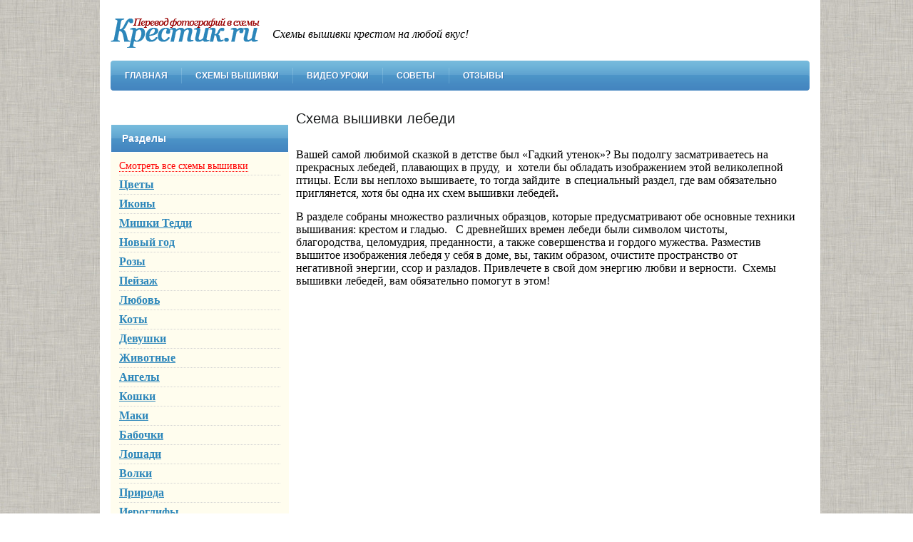

--- FILE ---
content_type: text/html
request_url: http://kpecmuk.ru/shema-vyshivki-lebedi.html
body_size: 10470
content:
<!DOCTYPE html PUBLIC "-//W3C//DTD XHTML 1.0 Strict//EN" "http://www.w3.org/TR/xhtml1/DTD/xhtml1-strict.dtd">
<html xmlns="http://www.w3.org/1999/xhtml" xml:lang="ru" lang="ru">
<head><meta http-equiv="Content-Type" content="text/html; charset=UTF-8"><style media="screen"></style>
  

  <title>Схема вышивки лебеди - Скачать бесплатно схемы вышивки крестом</title>
  <meta name="description" content="">
<meta name="keywords" content="">
<meta http-equiv="Content-language" content="ru-RU">


  <link href="/design/images/style.css" rel="stylesheet" type="text/css" media="screen">
  <link href="/design/images/formstyle.css" rel="stylesheet" type="text/css" media="screen">




<script async src="//pagead2.googlesyndication.com/pagead/js/adsbygoogle.js"></script>
<script>
     (adsbygoogle = window.adsbygoogle || []).push({
          google_ad_client: "ca-pub-1037222935363590",
          enable_page_level_ads: true
     });
</script>
</head>
<body>



<div class="wrapper">
	<div class="main">
		<div class="header">
			<span class="logo"><img src="/design/images/header_logo.gif" width="211" height="42" alt=""></span>
			<div class="about-box">
				<p>Схемы вышивки крестом на любой вкус!</p>
							</div>
			
			<div class="head-box">
				
			</div>
		</div><!-- header -->
		<div class="main-nav">
			<ul>
				<li><a href="/">Главная</a></li>
				<li><a href="/schemes/">Схемы вышивки</a></li>
				<li><a href="/videouroki.html">Видео уроки</a></li>
				<li><a href="/sovety.html">Советы</a></li>
<li><a href="/faq.html">Отзывы</a></li>
			</ul>
		
			<span class="corner-l"></span>
			<span class="corner-r"></span>
		</div><!-- main-nav -->
		
		<!-- Yandex.RTB R-A-396683-1 -->
<div id="yandex_rtb_R-A-396683-1"></div>
<script type="text/javascript">
    (function(w, d, n, s, t) {
        w[n] = w[n] || [];
        w[n].push(function() {
            Ya.Context.AdvManager.render({
                blockId: "R-A-396683-1",
                renderTo: "yandex_rtb_R-A-396683-1",
                async: true
            });
        });
        t = d.getElementsByTagName("script")[0];
        s = d.createElement("script");
        s.type = "text/javascript";
        s.src = "//an.yandex.ru/system/context.js";
        s.async = true;
        t.parentNode.insertBefore(s, t);
    })(this, this.document, "yandexContextAsyncCallbacks");
</script><br>
<div class="sidebar">
 <script type="text/javascript">
<!--
var _acic={dataProvider:10};(function(){var e=document.createElement("script");e.type="text/javascript";e.async=true;e.src="https://www.acint.net/aci.js";var t=document.getElementsByTagName("script")[0];t.parentNode.insertBefore(e,t)})()
//-->
</script> 
<br>

<div class="side-box">
				<div class="box-title2"><h3 class="title left">Разделы</h3></div>
				<div class="side-box-in">

					<ul class="news-list">
<li><a class="alla" href="/schemes/">Смотреть все схемы вышивки</a></li>
<li><a href="shema-vyshivki-cvety.html" title="Схемы вышивки цветов">Цветы</a></li>

<li><a href="shema-vyshivki-ikony.html" title="Схемы вышивки икон">Иконы</a></li>

<li><a href="shema-vyshivki-mishki-teddi.html" title="Схемы вышивки Мишки Тедди">Мишки Тедди</a></li>

<li><a href="novogodnie-shemy-vyshivki.html" title="Новогодние схемы вышивки">Новый год</a></li>

<li><a href="shema-vyshivki-roza.html" title="Схема вышивки розы">Розы</a></li>

<li><a href="shema-vyshivki-peyzazh.html" title="Схемы вышивки пейзаж">Пейзаж</a></li>

<li><a href="shema-vyshivki-lubov.html" title="Схема вышивки любовь">Любовь</a></li>

<li><a href="shemy-vyshivki-kotov.html" title="Схемы вышивки котов">Коты</a></li>

<li><a href="shemy-vyshivki-devushka.html" title="Схема вышивки девушки">Девушки</a></li>

<li><a href="shema-vyshivki-zhivotnyh.html" title="Схема вышивки животных">Животные</a></li>

<li><a href="shema-vyshivki-angel.html" title="Схема вышивки ангел">Ангелы</a></li>

<li><a href="shema-vyshivki-koshki.html" title="Схема вышивки кошки">Кошки</a></li>

<li><a href="shema-vyshivki-maki.html" title="Схема вышивки маки">Маки</a></li>

<li><a href="shema-vyshivki-babochki.html" title="Схема вышивки бабочки">Бабочки</a></li>

<li><a href="shemy-vyshivki-loshadi.html" title="Схема вышивки лошади">Лошади</a></li>

<li><a href="shemy-vyshivki-volki.html" title="Схема вышивки волки">Волки</a></li>

<li><a href="shema-vyshivki-priroda.html" title="Схема вышивки природа">Природа</a></li>

<li><a href="shema-vyshivki-ieroglify.html" title="Схема вышивки иероглифы">Иероглифы</a></li>

<li><a href="shema-vyshivki-domika.html" title="Схема вышивки домика">Дома</a></li>

<li><a href="shemy-vyshivki-natyurmort.html" title="Схемы вышивки натюрморт">Натюрморт</a></li>

<li><a href="shema-vyshivki-tigr.html" title="Схема вышивки Тигр">Тигр</a></li>

<li><a href="shema-vyshivki-podsolnuhi.html" title="Схема вышивки подсолнухи">Подсолнухи</a></li>

<li><a href="shema-vyshivki-devochki.html" title="Схема вышивки девочки">Девочки</a></li>

<li><a href="shemy-vyshivki-lyudey.html" title="Схемы вышивок людей">Люди</a></li>

<li><a href="shema-vyshivki-lebedi.html" title="Схема вышивки лебеди">Лебеди</a></li>

<li><a href="shemy-vyshivki-zodiak.html" title="Схемы вышивки знаки зодиака">Знаки зодиака</a></li>

<li><a class="alla" href="/schemes/">Смотреть все схемы вышивки</a></li>
					</ul>
				</div>
				<span class="side-box-top"></span>
				<span class="side-box-bot"></span>
			</div>	
		</div>

        <!-- sidebar left -->
        <div class="content">
		

			<h1 class="page-title">Схема вышивки лебеди</h1>
<center>


</center>
			<div class="item-wrap"></div>
<p>
	Вашей самой любимой сказкой в детстве был &laquo;Гадкий утенок&raquo;? Вы подолгу засматриваетесь на прекрасных лебедей, плавающих в пруду,&nbsp; и&nbsp; хотели бы обладать изображением этой великолепной птицы. Если вы неплохо вышиваете, то тогда зайдите&nbsp; в специальный раздел, где вам обязательно приглянется, хотя бы одна их<strong>&nbsp;</strong>схем вышивки лебедей<strong>.</strong></p>
<p>
	В разделе собраны множество различных образцов, которые предусматривают обе основные техники вышивания: крестом и гладью.&nbsp;&nbsp; С древнейших времен лебеди были символом чистоты, благородства, целомудрия, преданности, а также совершенства и гордого мужества. Разместив вышитое изображения лебедя у себя в доме, вы, таким образом, очистите пространство от негативной энергии, ссор и разладов. Привлечете в свой дом энергию любви и верности.&nbsp; Схемы вышивки лебедей, вам обязательно помогут в этом!&nbsp;</p>

<script async src="//pagead2.googlesyndication.com/pagead/js/adsbygoogle.js"></script>
<!-- 1top_text_link -->
<ins class="adsbygoogle"
     style="display:block"
     data-ad-client="ca-pub-1037222935363590"
     data-ad-slot="5544242359"
     data-ad-format="link"
     data-full-width-responsive="true"></ins>
<script>
(adsbygoogle = window.adsbygoogle || []).push({});
</script>
<br>
<h2>Выберите схему вышивки крестом:</h2>
				<ul>

					<li><a href="lebed-v-polete.html" title="Лебедь в полете">Лебедь в полете</a></li>

					<li><a href="carevna-lebed.html" title="Царевна-лебедь">Царевна-лебедь</a></li>

					<li><a href="lebedinaja-semja.html" title="Лебединая семья">Лебединая семья</a></li>

					<li><a href="lebedi-na-prudu.html" title="Лебеди на пруду">Лебеди на пруду</a></li>

					<li><a href="lebed.html" title="Лебедь">Лебедь</a></li>

				</ul>
	

   <p>	
</p>
		</div>
		<!-- content -->
		

        <!-- sidebar -->
		
	</div><!--end main-->
	<div class="spacing"></div>
</div><!--end wrapper-->
<div class="footer"><div class="footer-inner">
<div class="copyright">
<p>© 2009 - 2019 Копирование материалов разрешено с указанием активной ссылки на источник. 
<a href="/mapsite.html">Карта сайта</a></p><br><br>
<p>
<noindex>
<script async="async" src="https://w.uptolike.com/widgets/v1/zp.js?pid=1843840" type="text/javascript"></script>

<!--LiveInternet counter--><script type="text/javascript"><!--
document.write("<a href='//www.liveinternet.ru/click' "+
"target=_blank><img src='//counter.yadro.ru/hit?t17.1;r"+
escape(document.referrer)+((typeof(screen)=="undefined")?"":
";s"+screen.width+"*"+screen.height+"*"+(screen.colorDepth?
screen.colorDepth:screen.pixelDepth))+";u"+escape(document.URL)+
";"+Math.random()+
"' alt='' title='LiveInternet: показано число просмотров за 24"+
" часа, посетителей за 24 часа и за сегодня' "+
"border='0' width='88' height='31'><\/a>")
//--></script><!--/LiveInternet-->
</noindex>
<br><br></p>
</div></div></div>

</body>
</html>

--- FILE ---
content_type: text/html; charset=utf-8
request_url: https://www.google.com/recaptcha/api2/aframe
body_size: 269
content:
<!DOCTYPE HTML><html><head><meta http-equiv="content-type" content="text/html; charset=UTF-8"></head><body><script nonce="hmAdrvyDGZU-CXBjquTvQQ">/** Anti-fraud and anti-abuse applications only. See google.com/recaptcha */ try{var clients={'sodar':'https://pagead2.googlesyndication.com/pagead/sodar?'};window.addEventListener("message",function(a){try{if(a.source===window.parent){var b=JSON.parse(a.data);var c=clients[b['id']];if(c){var d=document.createElement('img');d.src=c+b['params']+'&rc='+(localStorage.getItem("rc::a")?sessionStorage.getItem("rc::b"):"");window.document.body.appendChild(d);sessionStorage.setItem("rc::e",parseInt(sessionStorage.getItem("rc::e")||0)+1);localStorage.setItem("rc::h",'1763928137862');}}}catch(b){}});window.parent.postMessage("_grecaptcha_ready", "*");}catch(b){}</script></body></html>

--- FILE ---
content_type: text/css
request_url: http://kpecmuk.ru/design/images/style.css
body_size: 28096
content:
html, body, div, p, span, ul, ol, li, dl, dt, dd, table, tr, td, img, a, h1, h2, h3, h4, h5, h6, form, fieldset{
margin: 0;
padding: 0;
border: 0;
font-weight: normal;
vertical-align: baseline;
}
body, html{
height: 100%;
}
body{
background: url(images/back.jpg);
color: #000;
font-family: Times New Roman;
}
a{
color: #2c86ba;
text-decoration: underline;
font-size: 16px;
font-weight:bold;
}
a:hover{
color: #363636;
text-decoration:none;
}
:focus{
outline: none;
}
.alla{border-bottom: dotted 1px red;font-size:14px;font-weight: normal;color:red;text-decoration: none;}
b, strong , .bold{font-weight: bold}
q, blockquote {font-style: italic;}
input, select, button, textarea {
font: 12px/16px Arial, Verdana, Helvetica, sans-serif;
}

.left{
float: left;
}
.right{
float: right;
}
.clear{
clear: both;
}

.indent{
margin: 0 0 0 16px;
}
.small-text{
font-size:11px;
}
.more-link{
display:inline-block;
color: #6fab22;
font-size: 11px;
}
.title{
display:block;
color: #121314;
font: bold 14px Arial;
}
.title-upper{
display:block;
color: #1e2021;
font: normal 11px/12px Arial;
text-transform:uppercase;
margin: 0 0 13px;
}
.page-title{
display:block;
font: bold 20px Arial;
margin: 0 0 13px;
color: #1e2021;
font-weight:normal;
}


.wrapper{
width: 1000px;
margin: 0 auto;
min-height: 100%;
height:100%;
height:auto!important;
}

.main{
background-color:#fff;
width: 980px;
margin: 0 auto;
overflow: hidden;
padding: 15px;
zoom:1
}
.copyright a {
font-size: 10px;
color: #6c6c6c;
font-weight: normal;}

#crumbs a {
color: #2d2d2d;
font-size: 12px;}
/*================  header  ===================*/
.header{
height: 60px;
padding: 10px 0 0 0;
overflow:hidden;
}
	.logo{
	float: left;
	margin: 0 16px 0 0;
	}
	.about-box{
	width: 290px;
	float:left;
	margin: 1px 3px 0 0;
	*margin: 1px 2px 0 0;
	}
		.about-box p{
		font-style: italic;
		margin: 13px 0 8px;
		}
	.head-box{
	width:210px;
	float:left;
	margin: 18px 0 0 10px;
	}
		.top-box{
		position:relative;
		width: 200px;
		height: 44px;
		margin: 0 5px 12px;
		z-index: 1;
		background: url(images/top-box-bg.png) repeat-x;
		}
			.top-box-l, .top-box-r{
			position:absolute;
			top: 0;
			width: 5px;
			height: 44px;
			font-size: 0px;
			z-index: 2;
			}
			.top-box-l{
			left: -5px;
			background: url(images/top-box-l.png) no-repeat
			}
			.top-box-r{
			right: -5px;
			background: url(images/top-box-r.png) no-repeat
			}
			.virtual-tur{
			position:relative;
			display:block;
			width:160px;
			height:39px;
			padding: 5px 40px 0 10px;
			margin: 0 0 0 -5px;
			color: #505457;
			font-style:italic;
			text-decoration:none;
			background: url(images/play-icon.png) no-repeat 174px 8px;
			z-index: 3
			}
			.social-top li{
			float:left;
			display:inline;
			width: 50px;
			height: 44px;
			text-align:center;
			background: url(images/add-nav-separator.png) no-repeat left center
			}
			.social-top a{
			display:block;
			height: 41px;
			line-height: 41px;
			}
			.social-top  img{
			display:inline-block;
			vertical-align:middle;
			*margin: 7px 0 0 0
			}
			.social-top li:first-child, .social-top li.first-child{
			background: none;
			}
			* html .social-top li { z-index: expression( runtimeStyle.zIndex = 1, this == parentNode.firstChild ? (className += " first-child") : 0 )}
	
/*================  main navigation  ===================*/
.main-nav{
position:relative;
height:42px;
background: url(images/main-nav-bg.png) repeat-x;
margin-bottom: 10px;
}
	.corner-l, .corner-r{
	position:absolute;
	top: 0;
	width:4px;
	height:42px;
	font-size: 0px;
	}
	.corner-l{
	left: 0;
	background: url(images/main-nav-l.png) no-repeat
	}
	.corner-r{
	right: 0;
	background: url(images/main-nav-r.png) no-repeat
	}
	.main-nav ul{
	float:left;
	}
	.main-nav li{
	display:inline;
	float:left;
	padding: 0 0 0 1px;
	background: url(images/main-nav-separator.png) no-repeat left 10px;
	}
	.main-nav  a{
	display:block;
	color: #fefefe;
	padding: 0 19px;
	font: bold 12px/42px Arial;
	text-transform:uppercase;
	text-decoration:none;
	text-shadow: 1px 1px 0px #3b7bb9;
	}
	.main-nav  a:hover{
	text-decoration:none;
	background: url(images/main-nav-hov.png) repeat-x
	}
	.search-form{
	float: right;
	width: 204px;
	height:29px;
	margin: 7px 6px 0 0;
	}
	.search-form div{
	padding: 0 0 0 20px;
	overflow: hidden;
	zoom: 1;
	background: url(images/search-leftbg.gif) no-repeat 0 1px
	}
	.search-form  input{
	float:left;
	}
	.search-text{
	border:0;
	width:113px;
	height:28px;
	line-height:28px;
	float: left;
	margin: 1px 0 0 0;
	padding: 0 3px;
	background: url(images/search-bg.gif) repeat-x;
	}

/*================  additional navigation  ===================*/
.add-nav{
position:relative;
height:43px;
margin: 0 0 8px;
background: url(images/add-nav-bg.png) repeat-x;
}
	.add-nav .corner-l, .add-nav .corner-r{
	height: 43px;
	}
	.add-nav .corner-l{
	background: url(images/add-nav-l.png) no-repeat
	}
	.add-nav .corner-r{
	background: url(images/add-nav-r.png) no-repeat
	}
	.add-nav li{
	display:inline;
	float:left;
	background: url(images/add-nav-separator.png) no-repeat left 10px;
	}
	.add-nav a{
	display:inline-block;
	color: #505457;
	font-size:13px;
	height:43px;
	line-height:43px;
	padding: 0 19px;
	text-decoration:none;
	}
	.add-nav a:hover{
	text-decoration:underline;
	}

/*================  sidebar  ===================*/
.sidebar{
width: 250px;
float: left;
}
	.side-box{
	position:relative;
	margin: 0 0 10px;
	}
	.side-box-in{
	overflow:hidden;
	position:relative;
	padding: 8px 12px;
	z-index: 3;
	zoom: 1;
background-color:#fffdee;
	}
	.side-box-top{
	position:absolute;
	top: 0;
	left: -1px;
	width:210px;
	height:3px;
	z-index: 2;
	}
	.side-box-bot{
	position:absolute;
	bottom: 0;
	*bottom: -1px;
	left: -1px;
	width:210px;
	height:21px;
	z-index: 2;
	}
	.box-title1, .box-title2{
	position:relative;
	top: 2px;
	height:40px;
	z-index: 3;
	color: #1a1a1a;
	padding: 0 0 0 15px;
	margin: 0 0 3px;
	background: url(images/title1-bg.png) repeat-x
	}
	.box-title1 .title{
	line-height:37px;
	}
	.side-box li{
	list-style: none;
	border-top:1px dotted #d3d3d3;
	}
	.left-nav li{
	padding: 5px 0 7px 0;
	*display:inline-block;
	background: url(images/nav-arrow.gif) no-repeat right center;
	}
	.left-nav  a{
	font-size: 13px;
	}
	.cat-nav li{
	padding: 5px 0;
	font-weight:bold;
	}
	.cat-nav li ul{
	margin: 7px 0 0;
	}
	.cat-nav li ul li{
	border: none;
	font-weight:normal;
	color: #91969a
	}
	.all-technic{
	display:block;
	width: 170px;
	height:30px;
	color: #252525;
	font: bold 13px/28px Arial;
	padding: 0 0 0 14px;
	margin: 0 0 3px;
	background: url(images/all-technic.png) no-repeat;
	}
	
	.banner{
	margin: 0 0 10px;
	}
	
	.side-box li:first-child, .side-box li.first-child{
	border: none;
	padding-top: 1px;
	}
	* html .side-box li ,* html ul.publ-info li{ z-index: expression( runtimeStyle.zIndex = 1, this == parentNode.firstChild ? (className += " first-child") : 0 )}

	.links-list li{
	padding: 7px 0;
	}
	.vote-form{
	padding: 0 0 5px;
	}
	.vote-title{
	color: #1c1e1f;
	font-weight: bold;
	margin: 0 0 8px;
	}
	.vote-form label, .subscribe-form label{
	display:block;
	padding: 0 0 11px
	}
	
	.rss-link{
	display:inline-block;
	float:left;
	width: 22px;
	height: 23px;
	text-indent: -9000px;
	margin: 7px 0 0 12px;
	background: url(images/rss-icon.png) no-repeat
	}
	.text-field{
	display:inline-block;
	background: url(images/text-field-l.gif) no-repeat 0 0;
	padding: 0 0 0 3px;
	height:28px;
	margin: 0 0 10px;
	position:relative;

	}
	.text-field div{
	background: url(images/text-field-r.gif) no-repeat top right;
	padding: 0 2px 0 0;
	height:28px;
	
	}
	.text-field  input{
	border:none;
	height:28px;
	line-height: 28px;
	color: #8e9397;
	*margin: -1px 0 0 0;
	background: url(images/text-field-bg.gif) repeat-x 0 0
	}
	.subscribe-form .text-field  input, .login-form .text-field  input{
	width: 171px;
	padding: 0 0 0 8px;
	}
	
	
	.registr-btn{
	display:block;
	width:210px;
	height:43px;
	text-indent: -9000px;
	margin: 0 0 7px;
	background: url(images/reg-button.png) no-repeat
	}
	.login-form{
	font-size:11px;
	line-height: 13px;
	}
	.login-form label{
	display:block;
	margin: 0 0 10px;
	line-height: 13px;
	}
	.remember{
	overflow:hidden;
	zoom: 1
	}
	.login-form .remember label{
	display:inline-block;
	margin: 3px 0 10px 9px;
	*margin: 4px 0 10px 4px;
	}
	.login-form a.left{
	margin: 0 0 0 9px;
	}
	.login-form .text-field label{
	position:absolute;
	top: 8px;
	left: 10px;
	color: #8e9397;
	font-size:12px;
	}
	
	.box-title2{
	height:38px;
	color: #fff;
	text-shadow: 1px 1px 0px #3d7fbc;
	border-left: 1px solid #fff;
	border-right: 1px solid #fff;
	background: url(images/title2-bg.png) repeat-x;
	}
	.box-title2 .title{
	line-height:38px;
	color: #fff;
	}
	.link-all{
	color: #c4e4f0;
	float:right;
	font-size:11px;
	line-height:38px;
	margin: 0 9px 0 0;
	}
	.news-list li{
	padding: 4px 0;
	}
	.news-date, .info{
	display:block;
	color: #8e9397;
	font-size:11px;
	margin: 0 0 5px;
	}
	
	.list-pics li{
	padding: 10px 0;
	}
	.list-pics a, .list-pics .info{
	display:block;
	margin: 0 0 0 57px;
	}
	.list-pics a{
	margin-bottom: 3px;
	margin-top: -3px;
	}
	.list-pics a.pic-wrap, a.pic-wrap{
	float: left;
	margin: 0;
	}
	.list-pics dl{
	margin: 4px 0 0 57px;
	font-size:11px;
	}
	.list-pics dt{
	float:left;
	color: #8e9397;
	margin: 0 3px 0 0
	}
	.list-pics dd, .list-pics dd a{
	color: #6aa8bf;
	}
	.list-pics dd a{
	display:inline;
	margin:0;
	}
	
	.links-list .info{
	margin: 2px 0;
	}
	
	.list-video li{
	padding: 8px 0 10px;
	}
	.img-box{
	display:inline-block;
	position:relative;
	border:4px solid #f6f6f6;
	margin: 0 0 5px;
	}
	.img-box img{
	display:block;
	}
	.play-icon{
	position:absolute;
	right: 5px;
	bottom: 5px;
	width: 36px;
	height:37px;
	font-size:1px;
	cursor:pointer;
	background: url(images/play-video.png) no-repeat
	}
	
	.user{
	overflow:hidden;
	padding:0 0 8px;
	margin: 0 0 10px;
	border-bottom: 1px dotted #d3d3d3;
	zoom: 1
	}
	.user img{
	float: left
	}
	.user-info{
	position:relative;
	margin: -4px 0 0 58px
	}
	.user-info a{
	display:inline-block;
	margin: 0 0 4px;
	}
	.rating{
	display:block;
	background: url(images/rating-bg.png) no-repeat ;
	padding: 0 0 0 15px;
	color: #505457;
	line-height:10px;
	margin: 0 0 4px;
	}
	.user-menu li{
	border: none;
	padding: 5px 0;
	}
	.pm-count{
	display:inline-block;
	width:17px;
	height:12px;
	line-height:12px;
	text-align:center;
	color: #fff;
	font-size:11px;
	margin: 0 0 0 5px;
	background: url(images/pm-bg.png) no-repeat
	}
	
	.cat-work-nav li{
	border: none;
	padding: 3px 0 0 0;
	margin: 0 0 7px;
	color: #91969a
	}
	.cat-work-nav li ul{
	margin: 3px 0 0 0;
	padding: 0 0 9px;
	background: #f4f4f4 url(images/cat-work-sub-b.gif) no-repeat left bottom;
	}
	*html .cat-work-nav li ul li{
	display:inline-block;
	}
	.cat-work-nav li ul li:first-child, .cat-work-nav li ul li.first-child{
	padding: 14px 0 0 12px;
	background: url(images/cat-work-sub-t.gif) no-repeat left top
	}
	* html .cat-work-nav li ul li{
	z-index: expression( runtimeStyle.zIndex = 1, this == parentNode.firstChild ? (className += " first-child") : 0 )
	}
	.cat-work-nav li ul li{
	padding: 9px 0 0 12px;
	margin: 0;
	
	}

.content2{
width:700px;
float:left;
margin:0 10px;
}
.content2 a{
font-size:12px;
color: green;
}
.content2 a:hover{
color: black;
}
.content2 ul li, .content2 ol li{
	margin: 0 0 5px 5px;
width:160px;
float:left;
list-style: none;
	}


/*================  content  ===================*/
.content{
width:700px;
float:left;
margin:0 10px;
}
	.content table{
	border-collapse: collapse;
	margin: 10px 0;
	}
	.content td, .content th{
	padding: 0 5px;
	}
	.content th{
	font-weight: bold;
	}
	.content ul, .content ol{
	margin: 10px 0 10px 15px;
	padding: 0 0 0 15px;
	}
	.content ol{
	margin: 10px 0 10px 20px
	}
	.content ul li, .content ol li{
	margin: 0 0 7px;
list-style: none;
	}
        .content ul a {
	font-size:12px;
color: #327e1b;
list-style: none;
	}
	.content dl{
	margin: 10px 0;
	}
	.content dt{
	margin: 0 0 7px
	}
	.content dd{
	margin: 0 0 7px 15px;
	} 
	.content p{margin: 15px 0;}
	
	.content .page-title{
	margin: 0 0 15px;
	}
	
	#galery{
	width:540px;
	height:280px;
	position:relative;
	margin:0 0 12px;
	}
	.galery-container {
	width:540px;
	height:280px;
	}
	.galery-item {
	width:540px;
	height:280px;
	position: relative;
	}
	.item-descr{
	position:absolute;
	width: 178px;
	height:223px;
	padding: 15px 16px 42px;
	top: 0;
	right: 0;
	color: #e1e0e0;
	background: url(images/slider-descr-bg.png) repeat-x;
	}
	* html .item-descr{
	*background: #000;
	filter:progid:DXImageTransform.Microsoft.Alpha(opacity=50); 
	}
	.content .item-descr p{
	margin: 9px 0;
	}
	.gal-item-title{
	color: #fff;
	font: bold 15px Arial;
	margin: 0 0 18px;
	}
	.content .pagination{
	margin:0;
	padding:0;
	position:absolute;
	left: 342px;
	bottom: 17px;
	height: 24px;
	}
	.content .pagination li{
	list-style: none;
	display:inline;
	float:left;
	margin: 0;
	padding: 0 3px;
	}
	.content .pagination a{
	display:inline-block;
	width: 24px;
	height:24px;
	line-height:24px;
	color: #dcdcdc;
	text-align:center;
	background: url(images/slider-nav.png) no-repeat;
	}
	.content .pagination .current a, .content .pagination  a:hover{
	color: #535353;
	text-shadow: 1px 1px 0px #f8f8f8;
	text-decoration:none;
	background: url(images/slider-nav-act.png) no-repeat;
	}

.content a {
color: #F00;
}

	.content-title{
	height:40px;
	color: #1a1a1a;
	padding: 0 0 0 15px;
	margin: 0 0 9px;
	background: url(images/title1-bg.png) repeat-x
	}
	.content-title .title{
	line-height:37px;
	}
	
	.item-wrap{
	overflow:hidden;
	position:relative;
	width:550px;
	margin: 0 0 0 -10px;
	zoom:1
	}
	.item-box, .content-col{
	width: 173px;
	float:left;
	margin: 0 0 0 10px;
	padding: 0 0 9px;
	}
	* html.item-box, * html.content-col{
	display:inline;
	}
	.content-col .item-box{
	margin: 0;
	float: none;
	}
	.item-box p{
	margin: 7px 0;
	}
	.item-title{
	display:block;
	font-size:14px;
	margin: 0 0 5px;
	}
	
	.comments{
	color: #f35415;
	font-size:11px;
	}
	.comments span{
	display:inline-block;
	width:28px;
	height:19px;
	text-align:center;
	margin: 0 4px 0 0;
	background: url(images/comment-icon.png) no-repeat;
	}
	.comments:hover{
	text-decoration:none;
	}
	
	.content-box{
	overflow: hidden;
	zoom: 1;
	margin: 0 0 14px;
	}
	.content-box .img-box{
	float: left
	}
	.content-box-text{
	margin: 0 0 0 183px;
	}
	.content .info-list, .content .info-list li{
	margin: 0;
	list-style: none;
	padding: 0;
	}
	.content .info-list{
	overflow: hidden;
	zoom: 1
	}
	.content .info-list li{
	display:inline;
	float: left;
	color: #4c5053;
	font-size: 11px;
	line-height:12px;
	border-left: 1px solid #ccced0;
	padding: 0 5px;
	}
	.content .info-list li:first-child, .content .info-list li.first-child{
	border: none;
	padding-left:0;
	}
	* html .content .info-list li { z-index: expression( runtimeStyle.zIndex = 1, this == parentNode.firstChild ? (className += " first-child") : 0 )}
	.content .info-list a{
	color: #6aa8bf;
	}
	.content-box-text p{
	margin: 14px 0 0 0;
	}

	.breadcrumbs, .button-link{
	height:26px;
	position:relative;
	margin: 0 0 14px;
	background: url(images/breadcrumb-bg.png) repeat-x;
	}
	.breadcrumbs-lc, .breadcrumbs-rc, .button-link-lc, .button-link-rc{
	position:absolute;
	top:0;
	width:4px;
	height:26px;
	}
	.breadcrumbs-lc, .button-link-lc{
	left: 0;
	background: url(images/breadcrumb-left.png) no-repeat
	}
	.breadcrumbs-rc, .button-link-rc{
	right: 0;
	background: url(images/breadcrumb-right.png) no-repeat
	}
	.breadcrumbs ul{
	margin:0;
	padding:0;
	height:26px;
	line-height:23px;
	margin: 0 0 0 4px;
	}
	.breadcrumbs li{
	margin:0;
	padding:0;
	display:inline;
	float:left;
	color: #a5a5a5;
	font-size:11px;
	text-shadow:1px 1px 0px #fff;
	}
	.breadcrumbs li:before{
	content: "\bb";
	}
	.breadcrumbs li:first-child:before{ 
	content:"";
	} 
	.breadcrumbs li { 
	//z-index: expression(runtimeStyle.zIndex = 1, this == parentNode.firstChild ? 0 : this.innerHTML = "&#187; " + this.innerHTML ); 
	} 
	.breadcrumbs a, .breadcrumbs li span{
	margin: 0 6px;
	color: #a5a5a5;
	text-shadow:1px 1px 0px #fff;
	}
	.breadcrumbs a.home{
	text-indent: -9000px;
	display:block;
	margin-top:6px;
	width:11px;
	height:11px;
	background: url(images/home.png) no-repeat
	}
	
	.content .page-nav, .content .page-nav li{
	margin:0;
	padding:0;
	list-style: none;
	}
	.content .page-nav{
	overflow:hidden;
	border-top:1px dotted #d3d3d3;
	padding: 10px 0 0 0;
	margin: 3px 0 0 0;
	zoom:1
	}
	.content .page-nav li{
	display:inline;
	float:left;
	padding: 0 6px 0 0;
	}
	.page-nav a{
	display:inline-block;
	width:24px;
	height:24px;
	line-height:23px;
	text-align:center;
	color: #8b8b8b;
	background: url(images/page-nav.png) no-repeat
	}
	.page-nav .current a, .page-nav a:hover{
	color: #fff;
	font-weight:bold;
	text-decoration:none;
	background: url(images/page-nav-act.png) no-repeat
	}
	
	.work-galery-container{
	width: 450px;
	height:350px;
	float: left;
	}
	.work-item{
	width: 450px;
	height:350px;
	background: #fff;
	}
	#work-galery .work-thumb, #work-galery .work-thumb li{
	margin:0;
	padding:0;
	list-style: none;
	}
	#work-galery .work-thumb{
	float:right;
	}
	#work-galery .work-thumb li{
	width: 80px;
	position:relative;
	padding: 0 0 0 8px;
	}
	#work-galery .work-thumb .current span{
	position: absolute;
	top: 0;
	left: 0;
	width: 88px;
	height:80px;
	background: url(images/work-thumb-act.png) no-repeat;
	}
	* html #work-galery .work-thumb .current span{
	background: url(images/work-thumb-act.gif) no-repeat
	}

	.work-contol-line{
	width: 450px;
	height: 34px;
	padding: 10px 0 0 0;
	margin: 0 0 21px;
	float: left;
	border-bottom: 1px solid #e0e0e0
	}
	.button-link{
	display:inline-block;
	padding: 0 8px 0 6px;
	margin: 0 0 0 7px;
	float:right;
	}
	.button-link a{
	color: #4f4d3e;
	display:inline-block;
	height: 26px;
	line-height:26px;
	}
	.add-note{
	padding: 0 0 0 24px;
	background: url(images/add-note.png) no-repeat left center
	}
	.zoom{
	padding: 0 0 0 22px;
	background: url(images/zoom.png) no-repeat left center
	}
	.work-rating{
	color: #b0afa7;
	font-size:11px;
	float: left;
	padding:4px 0 0 0;
	}
	.work-rating img{
	display:inline-block;
	float:left;
	margin: 0 10px 0 0
	}
	
	.work-content{
	width: 450px;
	padding: 0 0 12px;
	margin: 0 0 18px;
	border-bottom:1px dotted #d3d3d3;
	}
	dl.sale-work {
	margin: 15px 0;
	}
	.sale-work dt{
	float:left;
	margin: 0 3px 0 0
	}
	.sale-work dd{
	margin: 0;
	}
	.price{
	color: #ff4e00;
	font-weight: bold;
	}
	.author-box{
	width: 441px;
	height: 61px;
	padding: 15px 0 0 11px;
	margin: 10px 0 0 0;
	background: url(images/author-box-bg.gif) no-repeat
	}
	.author-box a{
	display:block;
	margin: -3px 0 4px 0
	}
	.author-box a.pic-wrap{
	float: left;
	margin: 0 12px 0 0;
	}
	.work-comments{
	width: 450px;
	}
	.work-comments .title{
	margin: 0 0 8px;
	}
	ul.comments-list, ul.comments-list li{
	margin:0;
	padding:0;
	list-style: none;
	}
	ul.comments-list li{
	padding: 13px 0;
	overflow:hidden;
	zoom: 1;
	border-bottom: 1px dotted #d3d3d3;
	}
	.comment{
	position:relative;
	margin: -3px 0 0 56px;
	*margin: -3px 0 0 52px;
	zoom: 1;
	}
	.comment-head{
	overflow:hidden;
	zoom: 1
	}
	.date{
	color: #babec1;
	float:right;
	font-size:11px;
	line-height:9px;
	}
	.time{
	display:inline-block;
	border-left:1px solid #e1e2e3;
	margin: 0 0 0 7px;
	padding: 0 0 0 6px;
	}
	.comment p{
	margin: 7px 0 0 0
	}
	.send-comment textarea{
	width: 370px;
	height:146px;
	border: none;
	padding: 11px 12px;
	color: #505457;
	margin: 10px 0;
	overflow: auto;
	background: url(images/textarea-bg.png) no-repeat;
	}
	.border-n{
	border: none !important
	}
	
	.profile-form , .profile-box{
	padding: 0 0 10px;
	margin: 0 0 18px;
	border-bottom: 1px dotted #d3d3d3;
	zoom: 1;
	display:block;
	}
	.profile-form:after , .profile-box:after{ 
	content: ".";
	display: block; 
	height: 0; 
	clear: both; 
	visibility: hidden; 
	} 
	.profile-form div.left, .profile-form div.right{
	width: 262px;
	}
	
	.profile-form .text-field input{
	width:247px;
	padding: 0 0 0 10px;
	}
	.profile-form  label{
	display:block;
	color: #0f1112;
	margin: 0 0 8px
	}
	.profile-form textarea{
	width: 518px;
	border: none;
	padding: 8px 11px;
	margin: 0 0 10px;
	overflow:auto;
	}
	.profile-form textarea.small-area{
	height: 32px;
	background: url(images/textarea-sm.png) no-repeat
	}
	.profile-form textarea.middle-area{
	height: 81px;
	background: url(images/textarea-mid.png) no-repeat
	}
	.big-area{
	height: 467px;
	background: url(images/textarea-big.png) no-repeat
	}
	.profile-form p{
	margin: 0;
	}
	
	ul.tab-nav, ul.tab-nav li{
	margin:0;
	padding:0;
	list-style: none;
	}
	ul.tab-nav{
	margin: 0 0 10px;
	overflow: hidden;
	zoom:1
	}
	ul.tab-nav li, .button{
	float: left;
	display:inline-block;
	height: 28px;
	padding: 0 0 0 3px;
	margin: 0 10px 0 0;
	background: url(images/mes-nav-l.gif) no-repeat;
	}
	ul.tab-nav a, .button a{
	display:inline-block;
	height: 28px;
	padding: 0 3px 0 0;
	color: #535353;
	font-size:11px;
	text-transform:uppercase;
	background: url(images/mes-nav-r.gif) no-repeat top right;
	}
	ul.tab-nav span, .button span{
	display:inline-block;
	height: 28px;
	line-height:28px;
	padding: 0 10px;
	text-shadow:1px 1px 0px #f9f9f9;
	background: url(images/mes-nav-bg.gif) repeat-x;
	cursor:pointer;
	}
	
	ul.tab-nav li.current{
	background: url(images/mes-nav-l-act.gif) no-repeat;
	}
	ul.tab-nav li.current a{
	background: url(images/mes-nav-r-act.gif) no-repeat top right;
	}
	ul.tab-nav li.current span{
	color: #8f8f8f;
	background: url(images/mes-nav-bg-act.gif) repeat-x;
	}
	ul.tab-nav a:hover{
	text-decoration:none;
	}
	.messages-box{
	margin: 0 0 20px;
	}
	.mes-item{
	height: 26px;
	position:relative;
	padding: 12px 11px;
	overflow:hidden;
	zoom:1;
	background: url(images/mes-item-bg.png) repeat-x;
	}
	.ml, .mr{
	position:absolute;
	width:3px;
	height: 50px;
	font-size:1px;
	top: 0;
	}
	.ml{
	left: 0;
	background: url(images/mes-item-l.png) no-repeat
	}
	.mr{
	right: 0;
	background: url(images/mes-item-r.png) no-repeat
	}
	.mes-item div.left{
	width: 390px;
	}
	.mes-item div.right{
	width: 110px;
	}
	.mes-item .title-upper{
	margin: 0 0 3px;
	color: #468ac2
	}
	.mes-control{
	font-size:11px;
	line-height:12px;
	float:right;
	margin: 9px 0 0 0;
	*margin: 5px 0 0 0;
	}
	.del{
	display:inline-block;
	padding: 0 5px 0 0;
	margin: 0 7px 0 0;
	line-height:10px;
	border-right:1px solid #e1e2e3;
	}
	.message{
	margin: 0 0 18px;
	}
	.message p{
	margin:10px 0;
	}
	.profile-form .mes-control{
	float:left;
	margin:0;
	}
	.mes-head{
	padding: 0 0 11px;
	margin: 0 0 8px;
	border-bottom: 1px dotted #d3d3d3;
	}
	.mes-head span{
	color: #468ac2;
	font-weight:bold;
	}
	
	dl.work-info {
	font-size: 11px;
	overflow:hidden;
	margin: 7px 0 0;
	}
	.work-info dt{
	float:left;
	clear:left; 
	margin: 0 3px 2px 0;
	color: #91969a;
	}
	.work-info dd{
	color: #34393d;
	margin: 0 0 2px;
	}
	.work-info  a{
	color: #6fab22
	}
	.work-info  a.delete-link{
	color: #d72e12;
	}
	.button{
	display:inline-block;
	float:none;
	margin: 0 0 10px;
	}
	
	.note-item{
	height:36px;
	padding: 0 0 0 3px;
	margin: 0 0 1px;
	background: #f7f7f7 url(images/note-l.png) no-repeat 
	}
	.note-item-inner{
	height:36px;
	line-height:36px;
	padding: 0 10px 0 8px;
	background: url(images/note-r.png) no-repeat top right;
	}
	.note-item .title-upper{
	margin:0 70px 0 0;
	color: #468ac2;
	line-height:36px;
	float:left;
	}
	
	ul.publ-info, ul.publ-info li{
	margin:0;
	padding:0;
	list-style: none;
	}
	ul.publ-info{
	margin: 6px 0 0;
	overflow:hidden;
	zoom:1
	}
	ul.publ-info li{
	display:inline;
	float:left;
	padding: 0 7px;
	font-size:11px;
	line-height:12px;
	border-left:1px solid #e1e2e3;
	}
	ul.publ-info li:first-child, .ul.publ-info li.first-child{
	border-left:none;
	padding-left:0;
	}
	
	.file-button{
	width: 344px!important; 
	height: 28px;
	background: url(images/input-file.png);
	overflow: hidden; 
	position: relative; 
	margin: 0 0 5px;
	}
	.file-input{
	height: 28px;
	position: absolute; 
	top: 0px; 
	right: 0;
	opacity: 0; 
	filter:progid:DXImageTransform.Microsoft.Alpha(opacity=0);
	cursor: pointer;
	font-size: 200px;
	z-index: 1;
	}
	
	.file-val { 
	position: absolute; 
	top: 0px; 
	left: 5px; 
	z-index: 2; 
	width: 255px; 
	background: none; 
	border: none; 
	height: 28px;
	line-height:28px;
	padding: 0
	}
	
	.price-input{
	float: left;
	margin: 0 0 0 15px;
	width:86px;
	}
	.price-input .text-field{
	width:64px;
	float:left;
	}
	.profile-form .price-input input {
	width: 52px
	}
	.price-input span{
	color: #0f1112;
	margin: 0 0 0 9px;
	line-height:28px;
	float: left
	}
	.form-remark{
	color: #8e9397;
	font: italic 11px Arial;
	margin: 0 0 0 20px;
	display:inline-block;
	float:left;
	width: 150px;
	}
	.profile-form input.image-button{
	margin-top: 10px;
	}
	.editor{
	background: #f2f2f2;
	height: 75px
	}
	.help{
	margin: 0 0 18px;
	}





/*================  footer  ===================*/
.spacing{
height: 27px;
clear:both;
}
.footer{
height: 27px;
margin: -27px 0 0 0;
}
	.footer-inner{
	width: 980px;
	margin: 0 auto;
	padding: 3px 0 0 0
	}
	.footer-content{
	height: 161px;
	border-bottom: 1px solid #c6cbcd
	}
		.copy-box{
		width: 197px;
		float:left;
		margin: 0 23px 0 0;
		}
			.social-bot{
			margin: 20px 0 0 0;
			}
			.social-bot li{
			display:inline;
			float:left;
			margin: 0 10px 0 0
			}
		.bot-box{
		width: 184px;
		float:left;
		}
			.bot-box li{
			list-style: none;
			margin: 7px 0;
			}
			.bot-box a{
			color: #8e969c;
			font-size:11px;
			text-shadow: 1px 1px 0px #f8f9f9;
			}
		.indicator-box{
		width: 88px;
		float: right;
		}
		.indicator-box a{
		display:block;
		margin: 0 0 11px;
		}
	.copyright{
	color: #6c6c6c;
	font-size:11px;
	padding:1px 0 0 0;
	}
		.copyright p{
		margin: 0;
		float:left;
		}
		.back-to-top{
		float:right;
		color: #747c83;
		text-decoration:none;
		padding: 0 9px 0 0;
		background: url(images/arrow-top.png) no-repeat center right;
		}
		.back-to-top span{
		cursor: pointer;
		border-bottom: 1px dotted;
		}
		.back-to-top:hover{
		text-decoration:none;
		}

/*================  admin  ===================*/

#admin_menu {
    position:absolute;
    top: 20px;
	left: 10px;
}

#content {
    position:absolute;
    top: 20px;
	left: 200px;
}

#debag {
    position:absolute;
    top: 600px;
	left: 10px;
}

/*=======coma=======*/

#text_for_mess{
    display:none;
}
#form_for_mess{
    display:none;
}

#add_workshop{
    display:none;
}

#add_work{
    display:none;
}

.pub_status_0{
    width: 88px;
}

.pub_status_1{
    width: 88px;
}

.pub_status_2{
    width: 88px;
}

#work_sale {

	color: #000000;
	font-size:12px;
}

--- FILE ---
content_type: text/css
request_url: http://kpecmuk.ru/design/images/formstyle.css
body_size: 2877
content:
/*
 * FormStyle - jQuery plugin 0.1.0
 *
 * Copyright (c) 2009 Wei Kin Huang, TimeDelimited.com
 *
 * Dual licensed under the MIT and GPL licenses:
 *   http://www.opensource.org/licenses/mit-license.php
 *   http://www.gnu.org/licenses/gpl.html
 * 
 * Icons (fugue) from http://www.pinvoke.com/
 */
 a.form-style.checkbox input, a.form-style.radio input, div.form-style.select select {
	display:none;
}

.subscribe-form a.form-style.checkbox {
	background:url(../../../images/checkbox.gif) no-repeat 0 -14px;
	display:-moz-inline-block;
	display:inline-block;
	height:11px;
	line-height:11px;
	padding-left:0;
	width:11px;
	margin: 0 9px 0 0
}
.subscribe-form a.form-style.checkbox.checked {
	background:url(../../../../images/checkbox.gif) no-repeat 0 0px;
}

.profile-form a.form-style.checkbox {
	background:url(../../../../images/checkbox2.gif) no-repeat 0 0;
	display:-moz-inline-block;
	display:inline-block;
	height:15px;
	line-height:15px;
	padding-left:0;
	width:15px;
	margin: 0 0 0 9px
}
.profile-form a.form-style.checkbox.checked {
	background:url(../../../images/checkbox2.gif) no-repeat 0 -20px;
}


a.form-style.radio {
	background:url(../../../images/radiobutton.gif) no-repeat 0 -14px;
	display:-moz-inline-block;
	display:inline-block;
	height:11px;
	line-height:11px;
	padding-left:0;
	width:11px;
	margin: 0 9px 0 0
	}
a.form-style.radio.checked {
		background:url(../../../images/radiobutton.gif) no-repeat 0 0
}




div.form-style.select {
	background: url(../../../images/select-bg.gif) no-repeat;
	display:inline-block;
	height:28px;
	line-height:28px;
	padding-left:0;
	position:relative;
	width:262px;
	z-index:10000000;
	margin: 0 0 10px;
}
div.form-style.select a {
	color:#656464;
	display:block;
	line-height:28px;
	padding:0;
	position:relative;
	text-decoration:none;
}
div.form-style.select a.selector {
	display:block;
	height:28px;
	overflow:hidden;
	padding-right:28px;
	position:relative;
	padding-left: 12px
}
div.form-style.select a.expander {
	display:block;
	height:28px;
	padding:0;
	position:absolute;
	right:0;
	top:0;
	width:28px;
}
div.form-style.select a.selector:hover{
text-decoration:none;
}
div.form-style.select ul.options {
	background-color:#FFF;
	border:solid 1px #dcdcdc;
	border-top:none;
	display:none;
	height: auto;
	max-height: 150px;

	list-style:none;
	margin:0;
	overflow:auto;
	padding:0;
	position:absolute;
	width:260px;
	z-index:1000000;
}
div.form-style.select ul.options li, div.form-style.select ul.options li a {
	display:block;
	margin: 0!important;
}
div.form-style.select ul.options a {
	line-height:20px;
	min-height:20px;
	padding-left: 12px;
	display:inline-block;
	}
div.form-style.select ul.options a:hover {
	background-color:#f4f4f4;
	text-decoration:none;
}




--- FILE ---
content_type: application/javascript;charset=utf-8
request_url: https://w.uptolike.com/widgets/v1/version.js?cb=cb__utl_cb_share_1763928134676877
body_size: 397
content:
cb__utl_cb_share_1763928134676877('1ea92d09c43527572b24fe052f11127b');